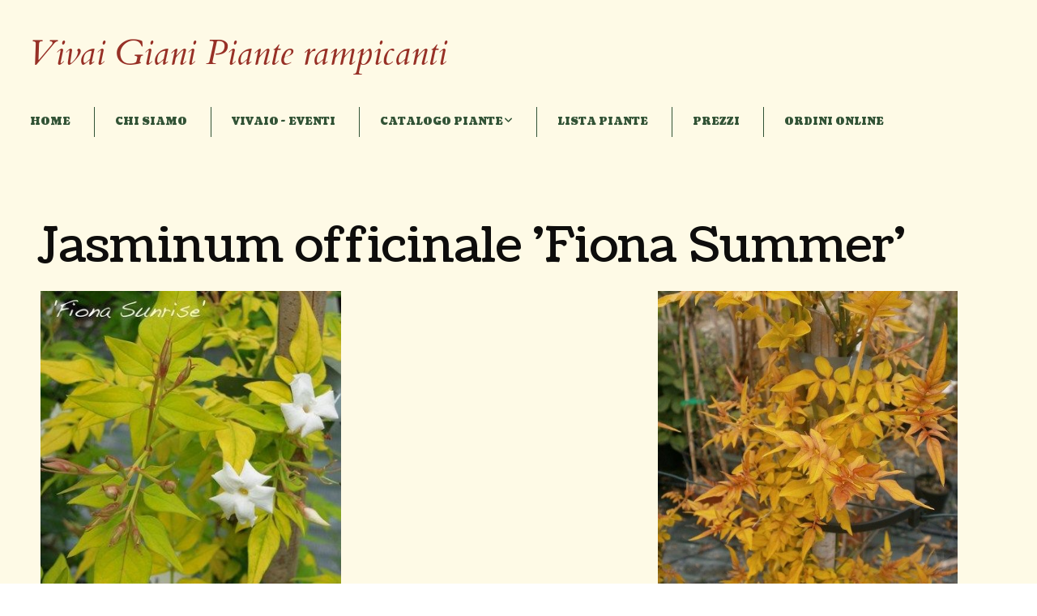

--- FILE ---
content_type: text/css
request_url: https://storage2.snappages.site/j5kqoewk0i/assets/themes/36163/style1677826687.css
body_size: 1355
content:
.sp-button{font-family:"Coustard",Arial,"Helvetica Neue",Helvetica,sans-serif;font-weight:400;font-style:normal;font-size:1.5em;text-transform:uppercase;border:2px solid;border-radius:0px}.sp-button:not(.extrude):not(.solid){background-color:transparent !important}body{background-color:#FFFFFF;background-repeat:repeat;background-attachment:scroll;background-size:auto;background-position:top center}#sp-wrapper{max-width:100%}#sp-content,#sp-footer{font-family:"Lato",Arial,"Helvetica Neue",Helvetica,sans-serif;font-weight:400;font-size:1.4em;line-height:2em;letter-spacing:-0.02em}#sp-header{flex-wrap:wrap;box-sizing:border-box;background-color:#fefae6;background-repeat:no-repeat;background-attachment:scroll;background-size:cover;background-position:center center;width:100%;display:flex;flex-direction:row;align-items:center;min-height:110px}#sp-header-wrapper{position:fixed;margin-top:0px;margin-left:0px;display:flex;flex-direction:column}#sp-header::before{content:'';order:1;flex-grow:1}#sp-logo{padding:35px;white-space:nowrap;order:0;color:#973026;font-family:"Cardo",Arial,"Helvetica Neue",Helvetica,sans-serif;font-weight:400;font-style:italic;font-size:4.4em;line-height:1em;text-transform:none;background-color:transparent}#sp-logo::before{display:inline-block;height:1em;content:''}#sp-bar{font-family:"Lato",Arial,"Helvetica Neue",Helvetica,sans-serif;font-weight:400;font-size:1.4em;line-height:2em;letter-spacing:-0.02em;background-color:transparent;color:#CCC !important;width:100%;box-sizing:border-box;display:none;padding:10px 20px;min-height:50px;z-index:1201;left:0px;top:0px}.sp-view-desktop #sp-bar-text{flex-grow:1}#sp-bar-social{font-size:18px;flex-grow:1;text-align:right}#sp-nav{padding:10px;box-sizing:border-box;order:2;color:#325336;background-color:transparent}#sp-nav-links a{font-family:"Coustard",Arial,"Helvetica Neue",Helvetica,sans-serif;font-weight:900;font-style:normal;font-size:1.2em;text-transform:uppercase;text-shadow:none}#sp-nav-links>ul>li>a:link,#sp-nav-links>ul>li>a:visited{color:#325336;padding:10px 25px;border-left:1px solid;box-sizing:border-box;width:100%}#sp-nav-links>ul>li.selected>a:link,#sp-nav-links>ul>li.selected>a:visited{color:rgba(76,87,88,0.5)}#sp-nav-links>ul>li:first-of-type>a{border:none}#sp-nav-links>ul>li>a:hover{color:#973026}#sp-nav-button{color:#325336;order:1;box-shadow:0 0 0 10px transparent,inset 0 0 0 100px transparent}#sp-nav-links>ul>li>ul>li>a:hover{color:#FFF;background:#973026}#sp-header.sticky.fixed{position:fixed !important;top:0px;right:0px;left:0px;padding:0px !important;min-height:0px;z-index:9999;box-shadow:0 0 15px rgba(0,0,0,0.5);-webkit-animation:sticky .3s;-moz-animation:sticky .3s;-ms-animation:sticky .3s;animation:sticky .3s}#sp-header.sticky.fixed #sp-bar,#sp-header.sticky.fixed #sp-logo{display:none}@keyframes sticky{from{opacity:0;top:-25px}to{opacity:1;top:0px}}@-moz-keyframes sticky{from{opacity:0;top:-25px}to{opacity:1;top:0px}}@-webkit-keyframes sticky{from{opacity:0;top:-25px}to{opacity:1;top:0px}}@-ms-keyframes sticky{from{opacity:0;top:-25px}to{opacity:1;top:0px}}.sp-view-mobile #sp-bar-text{display:none}.sp-view-mobile #sp-bar-social{text-align:center}body:not(.sp-view-desktop) #sp-header::before{content:'';flex-grow:1;order:1}.sp-view-mobile #sp-logo{font-size:3.3em}.sp-mobile-nav>ul>li{font-family:"Coustard",Arial,"Helvetica Neue",Helvetica,sans-serif;font-weight:900;font-style:normal;font-size:1.2em;text-transform:uppercase;text-shadow:none}#sp-footer-brand{display:block}.sp-divider-block .sp-divider-holder{border-style:solid;border-width:1px;display:inline-block;width:100%;vertical-align:middle}.sp-icon-holder{color:#973026}.sp-image-title{font-family:"Lato",Arial,"Helvetica Neue",Helvetica,sans-serif;font-weight:400;text-transform:uppercase;text-shadow:1px 1px 0 rgba(0,0,0,0.5)}h1{font-family:"Coustard",Arial,"Helvetica Neue",Helvetica,sans-serif;font-weight:400;font-style:normal;font-size:6em;line-height:1em;text-transform:none}h2{font-family:"Coustard",Arial,"Helvetica Neue",Helvetica,sans-serif;font-weight:400;font-style:normal;font-size:3.3em;line-height:1em;text-transform:uppercase}h3{font-family:"Lato",Arial,"Helvetica Neue",Helvetica,sans-serif;font-weight:400;font-style:normal;font-size:2em;line-height:1em;text-transform:none}#sp-content .sp-blog-post .h1,#sp-content .sp-blog-post .h2,#sp-content .sp-blog-post .h3{font-family:"Lato",Arial,"Helvetica Neue",Helvetica,sans-serif;font-weight:400;font-size:1.4em;line-height:2em;letter-spacing:-0.02em}#sp-content .sp-blog-post h1{font-family:"Lato",Arial,"Helvetica Neue",Helvetica,sans-serif;font-weight:400;font-size:1.4em;line-height:2em;letter-spacing:-0.02em;font-size:170%;line-height:1em}#sp-content .sp-blog-post h2{font-family:"Lato",Arial,"Helvetica Neue",Helvetica,sans-serif;font-weight:400;font-size:1.4em;line-height:2em;letter-spacing:-0.02em;font-size:140%;line-height:1em}#sp-content .sp-blog-post h3{font-family:"Lato",Arial,"Helvetica Neue",Helvetica,sans-serif;font-weight:400;font-size:1.4em;line-height:2em;letter-spacing:-0.02em;font-size:102%;line-height:1em}#sp-content .sp-blog-post:not(.sp-edit-page) .sp-heading-block:first-of-type h1{font-family:"Coustard",Arial,"Helvetica Neue",Helvetica,sans-serif;font-weight:400;font-style:normal;font-size:3.3em;line-height:1em;text-transform:uppercase}#sp-content .sp-blog-post:not(.sp-edit-page) .sp-heading-block:first-of-type .h1{font-size:10px}#sp-content{color:#0e0d0c;background-color:#fefae6}.sp-scheme-0{color:#0e0d0c;background-color:#fefae6}.sp-scheme-0 a:link,.sp-scheme-0 a:visited{color:#973026}.sp-scheme-0 a:hover{color:#325336}.sp-scheme-0 .sp-button{color:#000000 !important;background-color:#973026}.sp-scheme-0 .sp-divider-block .sp-divider-holder{border-color:transparent;border-bottom-color:#325336}.sp-scheme-0 .sp-divider-border{border-color:transparent;border-bottom-color:#325336}.sp-scheme-0 .sp-background-match-text{background-color:#0e0d0c}.sp-scheme-0 .sp-border-match-text{border-color:#0e0d0c}.sp-scheme-0 .sp-shadow-match-text{box-shadow-color:#0e0d0c}.sp-scheme-1{color:#FFFFFF;background-color:transparent}.sp-scheme-1 a:link,.sp-scheme-1 a:visited{color:#325336}.sp-scheme-1 a:hover{color:#973026}.sp-scheme-1 .sp-button{color:#FFFFFF !important;background-color:#973026}.sp-scheme-1 .sp-divider-block .sp-divider-holder{border-color:transparent;border-bottom-color:#CCCCCC}.sp-scheme-1 .sp-divider-border{border-color:transparent;border-bottom-color:#CCCCCC}.sp-scheme-1 .sp-background-match-text{background-color:#FFFFFF}.sp-scheme-1 .sp-border-match-text{border-color:#FFFFFF}.sp-scheme-1 .sp-shadow-match-text{box-shadow-color:#FFFFFF}.sp-scheme-2{color:#fefae6;background-color:#0e0d0c}.sp-scheme-2 a:link,.sp-scheme-2 a:visited{color:#973026}.sp-scheme-2 a:hover{color:#325336}.sp-scheme-2 .sp-button{color:#325336 !important;background-color:#973026}.sp-scheme-2 .sp-divider-block .sp-divider-holder{border-color:transparent;border-bottom-color:rgba(254,250,230,0.2)}.sp-scheme-2 .sp-divider-border{border-color:transparent;border-bottom-color:rgba(254,250,230,0.2)}.sp-scheme-2 .sp-icon-holder{color:#FFFFFF}.sp-scheme-2 .sp-background-match-text{background-color:#fefae6}.sp-scheme-2 .sp-border-match-text{border-color:#fefae6}.sp-scheme-2 .sp-shadow-match-text{box-shadow-color:#fefae6}